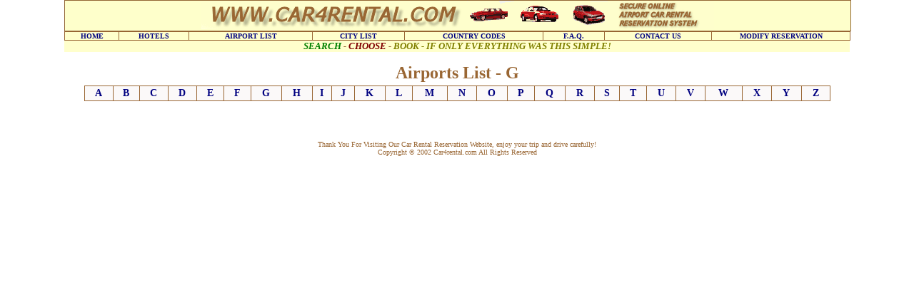

--- FILE ---
content_type: text/html; charset=UTF-8
request_url: http://www.car4rental.com/car-rental-airports/airport_car_rental-g.htm
body_size: 1140
content:
<!DOCTYPE html>
<html lang="en">
<head>
<meta charset="utf-8">
<meta name="description" content="We detail all IATA registered airports and show availability for car rental. Super online deals.">
<meta name="robots" content="index,follow">
<title>Find airports starting with a G</title>
<link rel="stylesheet" href="../styles.css">

</head>
<body><!--airport g-h-->
<!--webbot bot="Include" U-Include="../include/main-head.htm" TAG="BODY" startspan -->
<div style="width:100%;background-color:#feffcb;border:1px;border-style:solid;border-color:#926635;">
<img src="../images/budget-car-rental.gif" width="718" height="40" alt="car4rental logo"></div>
<nav class="tabler bbt ce" style="white-space:nowrap;">
<span class="cell" style="width:7%;"><a href="../">HOME</a></span>
<span class="cell" style="width:9%;"><a href="http://reserve.car4rental.com/index.jsp?cid=65121">HOTELS</a></span>
<span class="cell" style="width:16%;"><a href="airport-car-rental.htm">AIRPORT LIST</a></span>
<span class="cell" style="width:12%;"><a href="../car-rental-city-a.htm">CITY LIST</a></span>
<span class="cell" style="width:18%;"><a href="../country-code-.htm">COUNTRY CODES</a></span>
<span class="cell" style="width:8%;"><a href="../user-guide.htm">F.A.Q.</a></span>
<span class="cell" style="width:14%;"><a href="../contact-car4rental.htm">CONTACT US</a></span>
<span class="cell" style="width:18%;"><a href="../cancel.htm">MODIFY RESERVATION</a></span>
</nav>
<div class="lf b i ce backg"><span class="dg">SEARCH</span> - <span class="br">CHOOSE</span> - <span class="lg">BOOK - IF ONLY EVERYTHING WAS THIS SIMPLE!</span></div>
<!--webbot bot="Include" i-checksum="7796" endspan --><h1>Airports List - G</h1><br><br>
<!--webbot bot="Include" U-Include="../include/airport-list.htm" TAG="BODY" startspan -->
<table 
 style="width:95%;" class="c">
<tr>
<td><a href="airport-car-rental.htm">A</a></td>
<td><a href="airport_car_rental-b1.htm">B</a></td>
<td><a href="airport_car_rental-c1.htm">C</a></td>
<td><a href="airport_car_rental-d.htm">D</a></td>
<td><a href="airport_car_rental-e.htm">E</a></td>
<td><a href="airport_car_rental-f.htm">F</a></td>
<td><a href="airport_car_rental-g.htm">G</a></td>
<td><a href="airport_car_rental-h.htm">H</a></td>
<td><a href="airport_car_rental-i.htm">I</a></td>
<td><a href="airport_car_rental-j.htm">J</a></td>
<td><a href="airport_car_rental-k1.htm">K</a></td>
<td><a href="airport_car_rental-l1.htm">L</a></td>
<td><a href="airport_car_rental-m1.htm">M</a></td>
<td><a href="airport_car_rental-n.htm">N</a></td>
<td><a href="airport_car_rental-o.htm">O</a></td>
<td><a href="airport_car_rental-p1.htm">P</a></td>
<td><a href="airport_car_rental-q.htm">Q</a></td>
<td><a href="airport_car_rental-r.htm">R</a></td>
<td><a href="airport_car_rental-s1.htm">S</a></td>
<td><a href="airport_car_rental-t1.htm">T</a></td>
<td><a href="airport_car_rental-u.htm">U</a></td>
<td><a href="airport_car_rental-v.htm">V</a></td>
<td><a href="airport_car_rental-v.htm">W</a></td>
<td><a href="airport_car_rental-X.htm">X</a></td>
<td><a href="airport_car_rental-x.htm">Y</a></td>
<td><a href="airport_car_rental-x.htm">Z</a></td>
</tr>
</table>
<!--webbot bot="Include" i-checksum="22384" endspan --><br>

<br>
<br>
<!--airports-->
<!--airporte-->
<br><br>Thank You For Visiting Our  Car Rental Reservation Website, enjoy your trip and drive carefully! <br>
Copyright &#169; 2002 Car4rental.com All Rights Reserved
</body>

</html>
